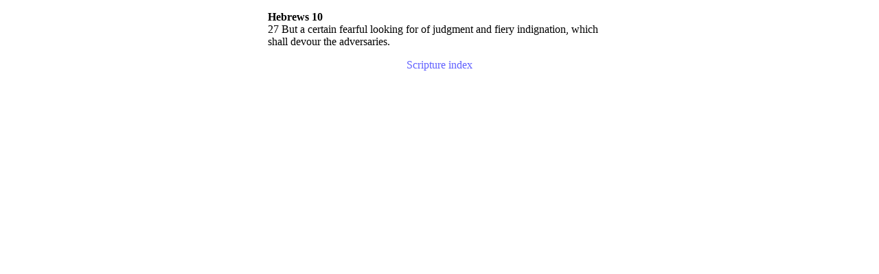

--- FILE ---
content_type: text/html; charset=UTF-8
request_url: https://www.clparker.com/refs/refs-k/ref0507.html
body_size: 464
content:
<!DOCTYPE html>
<html lang="en-GB">
<head>
  <meta charset="utf-8">
  <meta name="viewport" content="width=device-width,initial-scale=1">
  <meta name="description" content="Text of Scripture reference">
  <meta name="keywords" content="Scripture, index">
  <title>Hb 10.27</title>
  <link rel="stylesheet" href="../refs.css">
  <script src="../refs.js"></script>
</head>
<body>
  <div id="page">
    <p id="close"><a class="cross" href="../clear.html">&nbsp;&nbsp;&Cross;&nbsp;&nbsp;</a></p>
    <p><b>Hebrews 10</b><br>
    27 But a certain fearful looking for of judgment and fiery indignation, which shall devour the adversaries.</p>
    <p class="link"><a href="../../lookup/heb.html" class="nd" target="_parent">Scripture index</a></p><!-- ft31 -->
  </div>
</body>
</html>


--- FILE ---
content_type: text/css
request_url: https://www.clparker.com/refs/refs.css
body_size: 223
content:
div{
max-width: 500px;
margin-left:auto;
margin-right:auto;
}
a.cross{text-decoration:none;color:#b0b0b0;}
a.nd{text-decoration:none;color:#6060FF;}
p{color:#000;font-size:16px;font-family:'Times New Roman';}
p#close{text-align:right;margin-bottom:-20px;}
p.link{text-align:center;}
img{display:block;margin-left:auto;margin-right:auto;}

--- FILE ---
content_type: application/javascript
request_url: https://www.clparker.com/refs/refs.js
body_size: 320
content:
function refs() {
var x = document.getElementById("close");

if (window.location !== window.parent.location) {
x.style.display = "block";
document.body.style.backgroundColor = "rgba(0,0,255,0.03)";
}
else {
x.style.display = "none";	
document.body.style.backgroundColor = "white";
}

}
window.onload = refs;